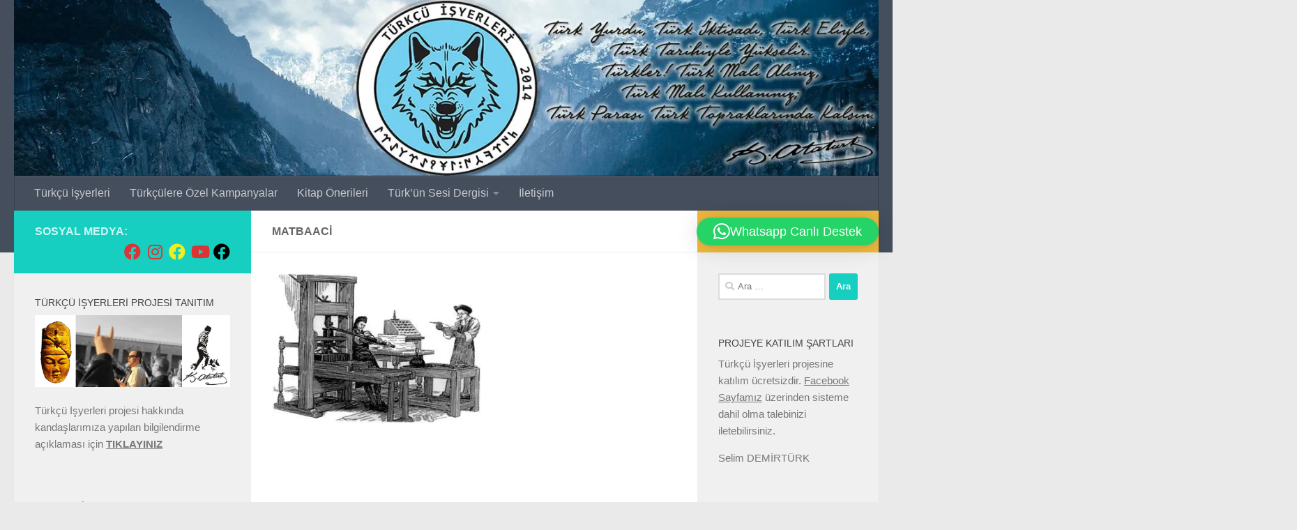

--- FILE ---
content_type: text/html; charset=UTF-8
request_url: https://www.turkcuisyerleri.com/ankara/matbaaci/
body_size: 14375
content:
<!DOCTYPE html>
<html class="no-js" dir="ltr" lang="tr" prefix="og: https://ogp.me/ns#">
<head>
  <meta charset="UTF-8">
  <meta name="viewport" content="width=device-width, initial-scale=1.0">
  <link rel="profile" href="https://gmpg.org/xfn/11" />
  <link rel="pingback" href="https://www.turkcuisyerleri.com/xmlrpc.php">

  <title>matbaaci | Türkçü İşyerleri</title>
	<style>img:is([sizes="auto" i], [sizes^="auto," i]) { contain-intrinsic-size: 3000px 1500px }</style>
	
		<!-- All in One SEO 4.8.5 - aioseo.com -->
	<meta name="robots" content="max-image-preview:large" />
	<link rel="canonical" href="https://www.turkcuisyerleri.com/ankara/matbaaci/" />
	<meta name="generator" content="All in One SEO (AIOSEO) 4.8.5" />
		<meta property="og:locale" content="tr_TR" />
		<meta property="og:site_name" content="Türkçü İşyerleri | Türkçülüğe Dair Her şey Burada" />
		<meta property="og:type" content="article" />
		<meta property="og:title" content="matbaaci | Türkçü İşyerleri" />
		<meta property="og:url" content="https://www.turkcuisyerleri.com/ankara/matbaaci/" />
		<meta property="article:published_time" content="2017-12-16T19:34:19+00:00" />
		<meta property="article:modified_time" content="2017-12-16T19:34:19+00:00" />
		<meta name="twitter:card" content="summary" />
		<meta name="twitter:title" content="matbaaci | Türkçü İşyerleri" />
		<script type="application/ld+json" class="aioseo-schema">
			{"@context":"https:\/\/schema.org","@graph":[{"@type":"BreadcrumbList","@id":"https:\/\/www.turkcuisyerleri.com\/ankara\/matbaaci\/#breadcrumblist","itemListElement":[{"@type":"ListItem","@id":"https:\/\/www.turkcuisyerleri.com#listItem","position":1,"name":"Ev","item":"https:\/\/www.turkcuisyerleri.com","nextItem":{"@type":"ListItem","@id":"https:\/\/www.turkcuisyerleri.com\/ankara\/matbaaci\/#listItem","name":"matbaaci"}},{"@type":"ListItem","@id":"https:\/\/www.turkcuisyerleri.com\/ankara\/matbaaci\/#listItem","position":2,"name":"matbaaci","previousItem":{"@type":"ListItem","@id":"https:\/\/www.turkcuisyerleri.com#listItem","name":"Ev"}}]},{"@type":"ItemPage","@id":"https:\/\/www.turkcuisyerleri.com\/ankara\/matbaaci\/#itempage","url":"https:\/\/www.turkcuisyerleri.com\/ankara\/matbaaci\/","name":"matbaaci | T\u00fcrk\u00e7\u00fc \u0130\u015fyerleri","inLanguage":"tr-TR","isPartOf":{"@id":"https:\/\/www.turkcuisyerleri.com\/#website"},"breadcrumb":{"@id":"https:\/\/www.turkcuisyerleri.com\/ankara\/matbaaci\/#breadcrumblist"},"author":{"@id":"https:\/\/www.turkcuisyerleri.com\/author\/admin\/#author"},"creator":{"@id":"https:\/\/www.turkcuisyerleri.com\/author\/admin\/#author"},"datePublished":"2017-12-16T22:34:19+03:00","dateModified":"2017-12-16T22:34:19+03:00"},{"@type":"Organization","@id":"https:\/\/www.turkcuisyerleri.com\/#organization","name":"T\u00fcrk\u00e7\u00fc \u0130\u015fyerleri","description":"T\u00fcrk\u00e7\u00fcl\u00fc\u011fe Dair Her \u015fey Burada","url":"https:\/\/www.turkcuisyerleri.com\/"},{"@type":"Person","@id":"https:\/\/www.turkcuisyerleri.com\/author\/admin\/#author","url":"https:\/\/www.turkcuisyerleri.com\/author\/admin\/","name":"admin","image":{"@type":"ImageObject","@id":"https:\/\/www.turkcuisyerleri.com\/ankara\/matbaaci\/#authorImage","url":"https:\/\/secure.gravatar.com\/avatar\/818bf7e709f76e3b734713996fb830db39d3374c535f4d04a86ea61e8a360ffe?s=96&d=mm&r=g","width":96,"height":96,"caption":"admin"}},{"@type":"WebSite","@id":"https:\/\/www.turkcuisyerleri.com\/#website","url":"https:\/\/www.turkcuisyerleri.com\/","name":"T\u00fcrk\u00e7\u00fc \u0130\u015fyerleri","description":"T\u00fcrk\u00e7\u00fcl\u00fc\u011fe Dair Her \u015fey Burada","inLanguage":"tr-TR","publisher":{"@id":"https:\/\/www.turkcuisyerleri.com\/#organization"}}]}
		</script>
		<!-- All in One SEO -->


<!-- Google Tag Manager for WordPress by gtm4wp.com -->
<script data-cfasync="false" data-pagespeed-no-defer>
	var gtm4wp_datalayer_name = "dataLayer";
	var dataLayer = dataLayer || [];
</script>
<!-- End Google Tag Manager for WordPress by gtm4wp.com --><script>document.documentElement.className = document.documentElement.className.replace("no-js","js");</script>
<link rel='dns-prefetch' href='//secure.gravatar.com' />
<link rel='dns-prefetch' href='//stats.wp.com' />
<link rel='dns-prefetch' href='//v0.wordpress.com' />
<link rel='dns-prefetch' href='//widgets.wp.com' />
<link rel='dns-prefetch' href='//s0.wp.com' />
<link rel='dns-prefetch' href='//0.gravatar.com' />
<link rel='dns-prefetch' href='//1.gravatar.com' />
<link rel='dns-prefetch' href='//2.gravatar.com' />
<link rel='preconnect' href='//i0.wp.com' />
<link rel="alternate" type="application/rss+xml" title="T&uuml;rk&ccedil;&uuml; İşyerleri &raquo; akışı" href="https://www.turkcuisyerleri.com/feed/" />
<link rel="alternate" type="application/rss+xml" title="T&uuml;rk&ccedil;&uuml; İşyerleri &raquo; yorum akışı" href="https://www.turkcuisyerleri.com/comments/feed/" />
<link rel="alternate" type="application/rss+xml" title="T&uuml;rk&ccedil;&uuml; İşyerleri &raquo; matbaaci yorum akışı" href="https://www.turkcuisyerleri.com/ankara/matbaaci/feed/" />
		<!-- This site uses the Google Analytics by MonsterInsights plugin v9.6.1 - Using Analytics tracking - https://www.monsterinsights.com/ -->
		<!-- Note: MonsterInsights is not currently configured on this site. The site owner needs to authenticate with Google Analytics in the MonsterInsights settings panel. -->
					<!-- No tracking code set -->
				<!-- / Google Analytics by MonsterInsights -->
		<script>
window._wpemojiSettings = {"baseUrl":"https:\/\/s.w.org\/images\/core\/emoji\/16.0.1\/72x72\/","ext":".png","svgUrl":"https:\/\/s.w.org\/images\/core\/emoji\/16.0.1\/svg\/","svgExt":".svg","source":{"concatemoji":"https:\/\/www.turkcuisyerleri.com\/wp-includes\/js\/wp-emoji-release.min.js?ver=8d29916c89aec472b5e6338d39edc6f9"}};
/*! This file is auto-generated */
!function(s,n){var o,i,e;function c(e){try{var t={supportTests:e,timestamp:(new Date).valueOf()};sessionStorage.setItem(o,JSON.stringify(t))}catch(e){}}function p(e,t,n){e.clearRect(0,0,e.canvas.width,e.canvas.height),e.fillText(t,0,0);var t=new Uint32Array(e.getImageData(0,0,e.canvas.width,e.canvas.height).data),a=(e.clearRect(0,0,e.canvas.width,e.canvas.height),e.fillText(n,0,0),new Uint32Array(e.getImageData(0,0,e.canvas.width,e.canvas.height).data));return t.every(function(e,t){return e===a[t]})}function u(e,t){e.clearRect(0,0,e.canvas.width,e.canvas.height),e.fillText(t,0,0);for(var n=e.getImageData(16,16,1,1),a=0;a<n.data.length;a++)if(0!==n.data[a])return!1;return!0}function f(e,t,n,a){switch(t){case"flag":return n(e,"\ud83c\udff3\ufe0f\u200d\u26a7\ufe0f","\ud83c\udff3\ufe0f\u200b\u26a7\ufe0f")?!1:!n(e,"\ud83c\udde8\ud83c\uddf6","\ud83c\udde8\u200b\ud83c\uddf6")&&!n(e,"\ud83c\udff4\udb40\udc67\udb40\udc62\udb40\udc65\udb40\udc6e\udb40\udc67\udb40\udc7f","\ud83c\udff4\u200b\udb40\udc67\u200b\udb40\udc62\u200b\udb40\udc65\u200b\udb40\udc6e\u200b\udb40\udc67\u200b\udb40\udc7f");case"emoji":return!a(e,"\ud83e\udedf")}return!1}function g(e,t,n,a){var r="undefined"!=typeof WorkerGlobalScope&&self instanceof WorkerGlobalScope?new OffscreenCanvas(300,150):s.createElement("canvas"),o=r.getContext("2d",{willReadFrequently:!0}),i=(o.textBaseline="top",o.font="600 32px Arial",{});return e.forEach(function(e){i[e]=t(o,e,n,a)}),i}function t(e){var t=s.createElement("script");t.src=e,t.defer=!0,s.head.appendChild(t)}"undefined"!=typeof Promise&&(o="wpEmojiSettingsSupports",i=["flag","emoji"],n.supports={everything:!0,everythingExceptFlag:!0},e=new Promise(function(e){s.addEventListener("DOMContentLoaded",e,{once:!0})}),new Promise(function(t){var n=function(){try{var e=JSON.parse(sessionStorage.getItem(o));if("object"==typeof e&&"number"==typeof e.timestamp&&(new Date).valueOf()<e.timestamp+604800&&"object"==typeof e.supportTests)return e.supportTests}catch(e){}return null}();if(!n){if("undefined"!=typeof Worker&&"undefined"!=typeof OffscreenCanvas&&"undefined"!=typeof URL&&URL.createObjectURL&&"undefined"!=typeof Blob)try{var e="postMessage("+g.toString()+"("+[JSON.stringify(i),f.toString(),p.toString(),u.toString()].join(",")+"));",a=new Blob([e],{type:"text/javascript"}),r=new Worker(URL.createObjectURL(a),{name:"wpTestEmojiSupports"});return void(r.onmessage=function(e){c(n=e.data),r.terminate(),t(n)})}catch(e){}c(n=g(i,f,p,u))}t(n)}).then(function(e){for(var t in e)n.supports[t]=e[t],n.supports.everything=n.supports.everything&&n.supports[t],"flag"!==t&&(n.supports.everythingExceptFlag=n.supports.everythingExceptFlag&&n.supports[t]);n.supports.everythingExceptFlag=n.supports.everythingExceptFlag&&!n.supports.flag,n.DOMReady=!1,n.readyCallback=function(){n.DOMReady=!0}}).then(function(){return e}).then(function(){var e;n.supports.everything||(n.readyCallback(),(e=n.source||{}).concatemoji?t(e.concatemoji):e.wpemoji&&e.twemoji&&(t(e.twemoji),t(e.wpemoji)))}))}((window,document),window._wpemojiSettings);
</script>
<style id='wp-emoji-styles-inline-css'>

	img.wp-smiley, img.emoji {
		display: inline !important;
		border: none !important;
		box-shadow: none !important;
		height: 1em !important;
		width: 1em !important;
		margin: 0 0.07em !important;
		vertical-align: -0.1em !important;
		background: none !important;
		padding: 0 !important;
	}
</style>
<link rel='stylesheet' id='wp-block-library-css' href='https://www.turkcuisyerleri.com/wp-includes/css/dist/block-library/style.min.css?ver=8d29916c89aec472b5e6338d39edc6f9' media='all' />
<style id='classic-theme-styles-inline-css'>
/*! This file is auto-generated */
.wp-block-button__link{color:#fff;background-color:#32373c;border-radius:9999px;box-shadow:none;text-decoration:none;padding:calc(.667em + 2px) calc(1.333em + 2px);font-size:1.125em}.wp-block-file__button{background:#32373c;color:#fff;text-decoration:none}
</style>
<link rel='stylesheet' id='mediaelement-css' href='https://www.turkcuisyerleri.com/wp-includes/js/mediaelement/mediaelementplayer-legacy.min.css?ver=4.2.17' media='all' />
<link rel='stylesheet' id='wp-mediaelement-css' href='https://www.turkcuisyerleri.com/wp-includes/js/mediaelement/wp-mediaelement.min.css?ver=8d29916c89aec472b5e6338d39edc6f9' media='all' />
<style id='jetpack-sharing-buttons-style-inline-css'>
.jetpack-sharing-buttons__services-list{display:flex;flex-direction:row;flex-wrap:wrap;gap:0;list-style-type:none;margin:5px;padding:0}.jetpack-sharing-buttons__services-list.has-small-icon-size{font-size:12px}.jetpack-sharing-buttons__services-list.has-normal-icon-size{font-size:16px}.jetpack-sharing-buttons__services-list.has-large-icon-size{font-size:24px}.jetpack-sharing-buttons__services-list.has-huge-icon-size{font-size:36px}@media print{.jetpack-sharing-buttons__services-list{display:none!important}}.editor-styles-wrapper .wp-block-jetpack-sharing-buttons{gap:0;padding-inline-start:0}ul.jetpack-sharing-buttons__services-list.has-background{padding:1.25em 2.375em}
</style>
<style id='global-styles-inline-css'>
:root{--wp--preset--aspect-ratio--square: 1;--wp--preset--aspect-ratio--4-3: 4/3;--wp--preset--aspect-ratio--3-4: 3/4;--wp--preset--aspect-ratio--3-2: 3/2;--wp--preset--aspect-ratio--2-3: 2/3;--wp--preset--aspect-ratio--16-9: 16/9;--wp--preset--aspect-ratio--9-16: 9/16;--wp--preset--color--black: #000000;--wp--preset--color--cyan-bluish-gray: #abb8c3;--wp--preset--color--white: #ffffff;--wp--preset--color--pale-pink: #f78da7;--wp--preset--color--vivid-red: #cf2e2e;--wp--preset--color--luminous-vivid-orange: #ff6900;--wp--preset--color--luminous-vivid-amber: #fcb900;--wp--preset--color--light-green-cyan: #7bdcb5;--wp--preset--color--vivid-green-cyan: #00d084;--wp--preset--color--pale-cyan-blue: #8ed1fc;--wp--preset--color--vivid-cyan-blue: #0693e3;--wp--preset--color--vivid-purple: #9b51e0;--wp--preset--gradient--vivid-cyan-blue-to-vivid-purple: linear-gradient(135deg,rgba(6,147,227,1) 0%,rgb(155,81,224) 100%);--wp--preset--gradient--light-green-cyan-to-vivid-green-cyan: linear-gradient(135deg,rgb(122,220,180) 0%,rgb(0,208,130) 100%);--wp--preset--gradient--luminous-vivid-amber-to-luminous-vivid-orange: linear-gradient(135deg,rgba(252,185,0,1) 0%,rgba(255,105,0,1) 100%);--wp--preset--gradient--luminous-vivid-orange-to-vivid-red: linear-gradient(135deg,rgba(255,105,0,1) 0%,rgb(207,46,46) 100%);--wp--preset--gradient--very-light-gray-to-cyan-bluish-gray: linear-gradient(135deg,rgb(238,238,238) 0%,rgb(169,184,195) 100%);--wp--preset--gradient--cool-to-warm-spectrum: linear-gradient(135deg,rgb(74,234,220) 0%,rgb(151,120,209) 20%,rgb(207,42,186) 40%,rgb(238,44,130) 60%,rgb(251,105,98) 80%,rgb(254,248,76) 100%);--wp--preset--gradient--blush-light-purple: linear-gradient(135deg,rgb(255,206,236) 0%,rgb(152,150,240) 100%);--wp--preset--gradient--blush-bordeaux: linear-gradient(135deg,rgb(254,205,165) 0%,rgb(254,45,45) 50%,rgb(107,0,62) 100%);--wp--preset--gradient--luminous-dusk: linear-gradient(135deg,rgb(255,203,112) 0%,rgb(199,81,192) 50%,rgb(65,88,208) 100%);--wp--preset--gradient--pale-ocean: linear-gradient(135deg,rgb(255,245,203) 0%,rgb(182,227,212) 50%,rgb(51,167,181) 100%);--wp--preset--gradient--electric-grass: linear-gradient(135deg,rgb(202,248,128) 0%,rgb(113,206,126) 100%);--wp--preset--gradient--midnight: linear-gradient(135deg,rgb(2,3,129) 0%,rgb(40,116,252) 100%);--wp--preset--font-size--small: 13px;--wp--preset--font-size--medium: 20px;--wp--preset--font-size--large: 36px;--wp--preset--font-size--x-large: 42px;--wp--preset--spacing--20: 0.44rem;--wp--preset--spacing--30: 0.67rem;--wp--preset--spacing--40: 1rem;--wp--preset--spacing--50: 1.5rem;--wp--preset--spacing--60: 2.25rem;--wp--preset--spacing--70: 3.38rem;--wp--preset--spacing--80: 5.06rem;--wp--preset--shadow--natural: 6px 6px 9px rgba(0, 0, 0, 0.2);--wp--preset--shadow--deep: 12px 12px 50px rgba(0, 0, 0, 0.4);--wp--preset--shadow--sharp: 6px 6px 0px rgba(0, 0, 0, 0.2);--wp--preset--shadow--outlined: 6px 6px 0px -3px rgba(255, 255, 255, 1), 6px 6px rgba(0, 0, 0, 1);--wp--preset--shadow--crisp: 6px 6px 0px rgba(0, 0, 0, 1);}:where(.is-layout-flex){gap: 0.5em;}:where(.is-layout-grid){gap: 0.5em;}body .is-layout-flex{display: flex;}.is-layout-flex{flex-wrap: wrap;align-items: center;}.is-layout-flex > :is(*, div){margin: 0;}body .is-layout-grid{display: grid;}.is-layout-grid > :is(*, div){margin: 0;}:where(.wp-block-columns.is-layout-flex){gap: 2em;}:where(.wp-block-columns.is-layout-grid){gap: 2em;}:where(.wp-block-post-template.is-layout-flex){gap: 1.25em;}:where(.wp-block-post-template.is-layout-grid){gap: 1.25em;}.has-black-color{color: var(--wp--preset--color--black) !important;}.has-cyan-bluish-gray-color{color: var(--wp--preset--color--cyan-bluish-gray) !important;}.has-white-color{color: var(--wp--preset--color--white) !important;}.has-pale-pink-color{color: var(--wp--preset--color--pale-pink) !important;}.has-vivid-red-color{color: var(--wp--preset--color--vivid-red) !important;}.has-luminous-vivid-orange-color{color: var(--wp--preset--color--luminous-vivid-orange) !important;}.has-luminous-vivid-amber-color{color: var(--wp--preset--color--luminous-vivid-amber) !important;}.has-light-green-cyan-color{color: var(--wp--preset--color--light-green-cyan) !important;}.has-vivid-green-cyan-color{color: var(--wp--preset--color--vivid-green-cyan) !important;}.has-pale-cyan-blue-color{color: var(--wp--preset--color--pale-cyan-blue) !important;}.has-vivid-cyan-blue-color{color: var(--wp--preset--color--vivid-cyan-blue) !important;}.has-vivid-purple-color{color: var(--wp--preset--color--vivid-purple) !important;}.has-black-background-color{background-color: var(--wp--preset--color--black) !important;}.has-cyan-bluish-gray-background-color{background-color: var(--wp--preset--color--cyan-bluish-gray) !important;}.has-white-background-color{background-color: var(--wp--preset--color--white) !important;}.has-pale-pink-background-color{background-color: var(--wp--preset--color--pale-pink) !important;}.has-vivid-red-background-color{background-color: var(--wp--preset--color--vivid-red) !important;}.has-luminous-vivid-orange-background-color{background-color: var(--wp--preset--color--luminous-vivid-orange) !important;}.has-luminous-vivid-amber-background-color{background-color: var(--wp--preset--color--luminous-vivid-amber) !important;}.has-light-green-cyan-background-color{background-color: var(--wp--preset--color--light-green-cyan) !important;}.has-vivid-green-cyan-background-color{background-color: var(--wp--preset--color--vivid-green-cyan) !important;}.has-pale-cyan-blue-background-color{background-color: var(--wp--preset--color--pale-cyan-blue) !important;}.has-vivid-cyan-blue-background-color{background-color: var(--wp--preset--color--vivid-cyan-blue) !important;}.has-vivid-purple-background-color{background-color: var(--wp--preset--color--vivid-purple) !important;}.has-black-border-color{border-color: var(--wp--preset--color--black) !important;}.has-cyan-bluish-gray-border-color{border-color: var(--wp--preset--color--cyan-bluish-gray) !important;}.has-white-border-color{border-color: var(--wp--preset--color--white) !important;}.has-pale-pink-border-color{border-color: var(--wp--preset--color--pale-pink) !important;}.has-vivid-red-border-color{border-color: var(--wp--preset--color--vivid-red) !important;}.has-luminous-vivid-orange-border-color{border-color: var(--wp--preset--color--luminous-vivid-orange) !important;}.has-luminous-vivid-amber-border-color{border-color: var(--wp--preset--color--luminous-vivid-amber) !important;}.has-light-green-cyan-border-color{border-color: var(--wp--preset--color--light-green-cyan) !important;}.has-vivid-green-cyan-border-color{border-color: var(--wp--preset--color--vivid-green-cyan) !important;}.has-pale-cyan-blue-border-color{border-color: var(--wp--preset--color--pale-cyan-blue) !important;}.has-vivid-cyan-blue-border-color{border-color: var(--wp--preset--color--vivid-cyan-blue) !important;}.has-vivid-purple-border-color{border-color: var(--wp--preset--color--vivid-purple) !important;}.has-vivid-cyan-blue-to-vivid-purple-gradient-background{background: var(--wp--preset--gradient--vivid-cyan-blue-to-vivid-purple) !important;}.has-light-green-cyan-to-vivid-green-cyan-gradient-background{background: var(--wp--preset--gradient--light-green-cyan-to-vivid-green-cyan) !important;}.has-luminous-vivid-amber-to-luminous-vivid-orange-gradient-background{background: var(--wp--preset--gradient--luminous-vivid-amber-to-luminous-vivid-orange) !important;}.has-luminous-vivid-orange-to-vivid-red-gradient-background{background: var(--wp--preset--gradient--luminous-vivid-orange-to-vivid-red) !important;}.has-very-light-gray-to-cyan-bluish-gray-gradient-background{background: var(--wp--preset--gradient--very-light-gray-to-cyan-bluish-gray) !important;}.has-cool-to-warm-spectrum-gradient-background{background: var(--wp--preset--gradient--cool-to-warm-spectrum) !important;}.has-blush-light-purple-gradient-background{background: var(--wp--preset--gradient--blush-light-purple) !important;}.has-blush-bordeaux-gradient-background{background: var(--wp--preset--gradient--blush-bordeaux) !important;}.has-luminous-dusk-gradient-background{background: var(--wp--preset--gradient--luminous-dusk) !important;}.has-pale-ocean-gradient-background{background: var(--wp--preset--gradient--pale-ocean) !important;}.has-electric-grass-gradient-background{background: var(--wp--preset--gradient--electric-grass) !important;}.has-midnight-gradient-background{background: var(--wp--preset--gradient--midnight) !important;}.has-small-font-size{font-size: var(--wp--preset--font-size--small) !important;}.has-medium-font-size{font-size: var(--wp--preset--font-size--medium) !important;}.has-large-font-size{font-size: var(--wp--preset--font-size--large) !important;}.has-x-large-font-size{font-size: var(--wp--preset--font-size--x-large) !important;}
:where(.wp-block-post-template.is-layout-flex){gap: 1.25em;}:where(.wp-block-post-template.is-layout-grid){gap: 1.25em;}
:where(.wp-block-columns.is-layout-flex){gap: 2em;}:where(.wp-block-columns.is-layout-grid){gap: 2em;}
:root :where(.wp-block-pullquote){font-size: 1.5em;line-height: 1.6;}
</style>
<link rel='stylesheet' id='titan-adminbar-styles-css' href='https://www.turkcuisyerleri.com/wp-content/plugins/anti-spam/assets/css/admin-bar.css?ver=7.3.8' media='all' />
<link rel='stylesheet' id='hueman-main-style-css' href='https://www.turkcuisyerleri.com/wp-content/themes/hueman/assets/front/css/main.min.css?ver=3.7.27' media='all' />
<style id='hueman-main-style-inline-css'>
body { font-family:Tahoma, sans-serif;font-size:1.00rem }@media only screen and (min-width: 720px) {
        .nav > li { font-size:1.00rem; }
      }.is-scrolled #header #nav-mobile { background-color: #454e5c; background-color: rgba(69,78,92,0.90) }body { background-color: #eaeaea; }
</style>
<link rel='stylesheet' id='hueman-font-awesome-css' href='https://www.turkcuisyerleri.com/wp-content/themes/hueman/assets/front/css/font-awesome.min.css?ver=3.7.27' media='all' />
<link rel='stylesheet' id='jetpack_likes-css' href='https://www.turkcuisyerleri.com/wp-content/plugins/jetpack/modules/likes/style.css?ver=14.8' media='all' />
<style id='jetpack_facebook_likebox-inline-css'>
.widget_facebook_likebox {
	overflow: hidden;
}

</style>
<link rel='stylesheet' id='tablepress-default-css' href='https://www.turkcuisyerleri.com/wp-content/plugins/tablepress/css/build/default.css?ver=3.1.3' media='all' />
<link rel='stylesheet' id='__EPYT__style-css' href='https://www.turkcuisyerleri.com/wp-content/plugins/youtube-embed-plus/styles/ytprefs.min.css?ver=14.2.3' media='all' />
<style id='__EPYT__style-inline-css'>

                .epyt-gallery-thumb {
                        width: 33.333%;
                }
                
</style>
<link rel='stylesheet' id='call-now-button-modern-style-css' href='https://www.turkcuisyerleri.com/wp-content/plugins/call-now-button/resources/style/modern.css?ver=1.5.1' media='all' />
<script id="nb-jquery" src="https://www.turkcuisyerleri.com/wp-includes/js/jquery/jquery.min.js?ver=3.7.1" id="jquery-core-js"></script>
<script src="https://www.turkcuisyerleri.com/wp-includes/js/jquery/jquery-migrate.min.js?ver=3.4.1" id="jquery-migrate-js"></script>
<script id="__ytprefs__-js-extra">
var _EPYT_ = {"ajaxurl":"https:\/\/www.turkcuisyerleri.com\/wp-admin\/admin-ajax.php","security":"4b845b51f7","gallery_scrolloffset":"20","eppathtoscripts":"https:\/\/www.turkcuisyerleri.com\/wp-content\/plugins\/youtube-embed-plus\/scripts\/","eppath":"https:\/\/www.turkcuisyerleri.com\/wp-content\/plugins\/youtube-embed-plus\/","epresponsiveselector":"[\"iframe.__youtube_prefs_widget__\"]","epdovol":"1","version":"14.2.3","evselector":"iframe.__youtube_prefs__[src], iframe[src*=\"youtube.com\/embed\/\"], iframe[src*=\"youtube-nocookie.com\/embed\/\"]","ajax_compat":"","maxres_facade":"eager","ytapi_load":"light","pause_others":"","stopMobileBuffer":"1","facade_mode":"","not_live_on_channel":""};
</script>
<script src="https://www.turkcuisyerleri.com/wp-content/plugins/youtube-embed-plus/scripts/ytprefs.min.js?ver=14.2.3" id="__ytprefs__-js"></script>
<link rel="https://api.w.org/" href="https://www.turkcuisyerleri.com/wp-json/" /><link rel="alternate" title="JSON" type="application/json" href="https://www.turkcuisyerleri.com/wp-json/wp/v2/media/468" /><link rel="EditURI" type="application/rsd+xml" title="RSD" href="https://www.turkcuisyerleri.com/xmlrpc.php?rsd" />
<link rel="alternate" title="oEmbed (JSON)" type="application/json+oembed" href="https://www.turkcuisyerleri.com/wp-json/oembed/1.0/embed?url=https%3A%2F%2Fwww.turkcuisyerleri.com%2Fankara%2Fmatbaaci%2F" />
<link rel="alternate" title="oEmbed (XML)" type="text/xml+oembed" href="https://www.turkcuisyerleri.com/wp-json/oembed/1.0/embed?url=https%3A%2F%2Fwww.turkcuisyerleri.com%2Fankara%2Fmatbaaci%2F&#038;format=xml" />
	<style>img#wpstats{display:none}</style>
		
<!-- Google Tag Manager for WordPress by gtm4wp.com -->
<!-- GTM Container placement set to manual -->
<script data-cfasync="false" data-pagespeed-no-defer>
	var dataLayer_content = {"pagePostType":"attachment","pagePostType2":"single-attachment","pagePostAuthor":"admin"};
	dataLayer.push( dataLayer_content );
</script>
<script data-cfasync="false" data-pagespeed-no-defer>
(function(w,d,s,l,i){w[l]=w[l]||[];w[l].push({'gtm.start':
new Date().getTime(),event:'gtm.js'});var f=d.getElementsByTagName(s)[0],
j=d.createElement(s),dl=l!='dataLayer'?'&l='+l:'';j.async=true;j.src=
'//www.googletagmanager.com/gtm.js?id='+i+dl;f.parentNode.insertBefore(j,f);
})(window,document,'script','dataLayer','GTM-56QJJC');
</script>
<!-- End Google Tag Manager for WordPress by gtm4wp.com -->    <link rel="preload" as="font" type="font/woff2" href="https://www.turkcuisyerleri.com/wp-content/themes/hueman/assets/front/webfonts/fa-brands-400.woff2?v=5.15.2" crossorigin="anonymous"/>
    <link rel="preload" as="font" type="font/woff2" href="https://www.turkcuisyerleri.com/wp-content/themes/hueman/assets/front/webfonts/fa-regular-400.woff2?v=5.15.2" crossorigin="anonymous"/>
    <link rel="preload" as="font" type="font/woff2" href="https://www.turkcuisyerleri.com/wp-content/themes/hueman/assets/front/webfonts/fa-solid-900.woff2?v=5.15.2" crossorigin="anonymous"/>
  <!--[if lt IE 9]>
<script src="https://www.turkcuisyerleri.com/wp-content/themes/hueman/assets/front/js/ie/html5shiv-printshiv.min.js"></script>
<script src="https://www.turkcuisyerleri.com/wp-content/themes/hueman/assets/front/js/ie/selectivizr.js"></script>
<![endif]-->
<style>.recentcomments a{display:inline !important;padding:0 !important;margin:0 !important;}</style><link rel="icon" href="https://i0.wp.com/www.turkcuisyerleri.com/wp-content/uploads/2017/12/logo.png?fit=32%2C32&#038;ssl=1" sizes="32x32" />
<link rel="icon" href="https://i0.wp.com/www.turkcuisyerleri.com/wp-content/uploads/2017/12/logo.png?fit=192%2C192&#038;ssl=1" sizes="192x192" />
<link rel="apple-touch-icon" href="https://i0.wp.com/www.turkcuisyerleri.com/wp-content/uploads/2017/12/logo.png?fit=180%2C180&#038;ssl=1" />
<meta name="msapplication-TileImage" content="https://i0.wp.com/www.turkcuisyerleri.com/wp-content/uploads/2017/12/logo.png?fit=200%2C200&#038;ssl=1" />
</head>

<body data-rsssl=1 class="nb-3-3-8 nimble-no-local-data-skp__post_attachment_468 nimble-no-group-site-tmpl-skp__all_attachment attachment wp-singular attachment-template-default attachmentid-468 attachment-jpeg wp-embed-responsive wp-theme-hueman sek-hide-rc-badge col-3cm full-width header-desktop-sticky header-mobile-sticky hueman-3-7-27 chrome">

<!-- GTM Container placement set to manual -->
<!-- Google Tag Manager (noscript) -->
				<noscript><iframe src="https://www.googletagmanager.com/ns.html?id=GTM-56QJJC" height="0" width="0" style="display:none;visibility:hidden" aria-hidden="true"></iframe></noscript>
<!-- End Google Tag Manager (noscript) --><div id="wrapper">
  <a class="screen-reader-text skip-link" href="#content">Skip to content</a>
  
  <header id="header" class="top-menu-mobile-on one-mobile-menu top_menu header-ads-desktop  topbar-transparent has-header-img">
        <nav class="nav-container group mobile-menu mobile-sticky no-menu-assigned" id="nav-mobile" data-menu-id="header-1">
  <div class="mobile-title-logo-in-header"><p class="site-title">                  <a class="custom-logo-link" href="https://www.turkcuisyerleri.com/" rel="home" title="T&uuml;rk&ccedil;&uuml; İşyerleri | Home page">T&uuml;rk&ccedil;&uuml; İşyerleri</a>                </p></div>
        
                    <!-- <div class="ham__navbar-toggler collapsed" aria-expanded="false">
          <div class="ham__navbar-span-wrapper">
            <span class="ham-toggler-menu__span"></span>
          </div>
        </div> -->
        <button class="ham__navbar-toggler-two collapsed" title="Menu" aria-expanded="false">
          <span class="ham__navbar-span-wrapper">
            <span class="line line-1"></span>
            <span class="line line-2"></span>
            <span class="line line-3"></span>
          </span>
        </button>
            
      <div class="nav-text"></div>
      <div class="nav-wrap container">
                  <ul class="nav container-inner group mobile-search">
                            <li>
                  <form role="search" method="get" class="search-form" action="https://www.turkcuisyerleri.com/">
				<label>
					<span class="screen-reader-text">Arama:</span>
					<input type="search" class="search-field" placeholder="Ara &hellip;" value="" name="s" />
				</label>
				<input type="submit" class="search-submit" value="Ara" />
			</form>                </li>
                      </ul>
                <ul id="menu-ust-menu" class="nav container-inner group"><li id="menu-item-1405" class="menu-item menu-item-type-post_type menu-item-object-post menu-item-1405"><a href="https://www.turkcuisyerleri.com/turkcu-isyerleri/">Türkçü İşyerleri</a></li>
<li id="menu-item-806" class="menu-item menu-item-type-post_type menu-item-object-page menu-item-806"><a href="https://www.turkcuisyerleri.com/kampanyalar/">Türkçülere Özel Kampanyalar</a></li>
<li id="menu-item-809" class="menu-item menu-item-type-post_type menu-item-object-page menu-item-809"><a href="https://www.turkcuisyerleri.com/turkcukitaplar/">Kitap Önerileri</a></li>
<li id="menu-item-812" class="menu-item menu-item-type-post_type menu-item-object-page menu-item-has-children menu-item-812"><a href="https://www.turkcuisyerleri.com/turkun-sesi-dergisi/">Türk’ün Sesi Dergisi</a>
<ul class="sub-menu">
	<li id="menu-item-936" class="menu-item menu-item-type-post_type menu-item-object-page menu-item-has-children menu-item-936"><a href="https://www.turkcuisyerleri.com/kose-yazarlari/">Köşe Yazarları</a>
	<ul class="sub-menu">
		<li id="menu-item-937" class="menu-item menu-item-type-post_type menu-item-object-page menu-item-937"><a href="https://www.turkcuisyerleri.com/osman-ocal-turkcu-isyerleri/">Osman Öcal-Türkçü İşyerleri Projesi</a></li>
	</ul>
</li>
</ul>
</li>
<li id="menu-item-1334" class="menu-item menu-item-type-post_type menu-item-object-page menu-item-1334"><a href="https://www.turkcuisyerleri.com/iletisim/">İletişim</a></li>
</ul>      </div>
</nav><!--/#nav-topbar-->  
  
  <div class="container group">
        <div class="container-inner">

                <div id="header-image-wrap">
              <div class="group hu-pad central-header-zone">
                                                  </div>

              <a href="https://www.turkcuisyerleri.com/" rel="home"><img src="https://www.turkcuisyerleri.com/wp-content/uploads/2017/12/turkcuisyerlerikapak.jpg" width="1380" height="280" alt="" class="new-site-image" srcset="https://i0.wp.com/www.turkcuisyerleri.com/wp-content/uploads/2017/12/turkcuisyerlerikapak.jpg?w=1380&amp;ssl=1 1380w, https://i0.wp.com/www.turkcuisyerleri.com/wp-content/uploads/2017/12/turkcuisyerlerikapak.jpg?resize=300%2C61&amp;ssl=1 300w, https://i0.wp.com/www.turkcuisyerleri.com/wp-content/uploads/2017/12/turkcuisyerlerikapak.jpg?resize=768%2C156&amp;ssl=1 768w, https://i0.wp.com/www.turkcuisyerleri.com/wp-content/uploads/2017/12/turkcuisyerlerikapak.jpg?resize=1024%2C208&amp;ssl=1 1024w" sizes="(max-width: 1380px) 100vw, 1380px" decoding="async" fetchpriority="high" /></a>          </div>
      
                <nav class="nav-container group desktop-menu " id="nav-header" data-menu-id="header-2">
    <div class="nav-text"><!-- put your mobile menu text here --></div>

  <div class="nav-wrap container">
        <ul id="menu-ust-menu-1" class="nav container-inner group"><li class="menu-item menu-item-type-post_type menu-item-object-post menu-item-1405"><a href="https://www.turkcuisyerleri.com/turkcu-isyerleri/">Türkçü İşyerleri</a></li>
<li class="menu-item menu-item-type-post_type menu-item-object-page menu-item-806"><a href="https://www.turkcuisyerleri.com/kampanyalar/">Türkçülere Özel Kampanyalar</a></li>
<li class="menu-item menu-item-type-post_type menu-item-object-page menu-item-809"><a href="https://www.turkcuisyerleri.com/turkcukitaplar/">Kitap Önerileri</a></li>
<li class="menu-item menu-item-type-post_type menu-item-object-page menu-item-has-children menu-item-812"><a href="https://www.turkcuisyerleri.com/turkun-sesi-dergisi/">Türk’ün Sesi Dergisi</a>
<ul class="sub-menu">
	<li class="menu-item menu-item-type-post_type menu-item-object-page menu-item-has-children menu-item-936"><a href="https://www.turkcuisyerleri.com/kose-yazarlari/">Köşe Yazarları</a>
	<ul class="sub-menu">
		<li class="menu-item menu-item-type-post_type menu-item-object-page menu-item-937"><a href="https://www.turkcuisyerleri.com/osman-ocal-turkcu-isyerleri/">Osman Öcal-Türkçü İşyerleri Projesi</a></li>
	</ul>
</li>
</ul>
</li>
<li class="menu-item menu-item-type-post_type menu-item-object-page menu-item-1334"><a href="https://www.turkcuisyerleri.com/iletisim/">İletişim</a></li>
</ul>  </div>
</nav><!--/#nav-header-->      
    </div><!--/.container-inner-->
      </div><!--/.container-->

</header><!--/#header-->
  
  <div class="container" id="page">
    <div class="container-inner">
            <div class="main">
        <div class="main-inner group">
          
              <main class="content" id="content">
              <div class="page-title hu-pad group">
          	    		<h1>matbaaci</h1>
    	
    </div><!--/.page-title-->
          <div class="hu-pad group">
            
  <article class="group post-468 attachment type-attachment status-inherit hentry">

    
    <div class="entry themeform">
      <p class="attachment"><a href="https://i0.wp.com/www.turkcuisyerleri.com/wp-content/uploads/2017/12/matbaaci.jpg?ssl=1"><img decoding="async" width="300" height="215" src="https://i0.wp.com/www.turkcuisyerleri.com/wp-content/uploads/2017/12/matbaaci.jpg?fit=300%2C215&amp;ssl=1" class="attachment-medium size-medium no-lazy" alt="" srcset="https://i0.wp.com/www.turkcuisyerleri.com/wp-content/uploads/2017/12/matbaaci.jpg?w=333&amp;ssl=1 333w, https://i0.wp.com/www.turkcuisyerleri.com/wp-content/uploads/2017/12/matbaaci.jpg?resize=300%2C215&amp;ssl=1 300w" sizes="(max-width: 300px) 100vw, 300px" data-attachment-id="468" data-permalink="https://www.turkcuisyerleri.com/ankara/matbaaci/" data-orig-file="https://i0.wp.com/www.turkcuisyerleri.com/wp-content/uploads/2017/12/matbaaci.jpg?fit=333%2C239&amp;ssl=1" data-orig-size="333,239" data-comments-opened="1" data-image-meta="{&quot;aperture&quot;:&quot;0&quot;,&quot;credit&quot;:&quot;&quot;,&quot;camera&quot;:&quot;&quot;,&quot;caption&quot;:&quot;&quot;,&quot;created_timestamp&quot;:&quot;0&quot;,&quot;copyright&quot;:&quot;&quot;,&quot;focal_length&quot;:&quot;0&quot;,&quot;iso&quot;:&quot;0&quot;,&quot;shutter_speed&quot;:&quot;0&quot;,&quot;title&quot;:&quot;&quot;,&quot;orientation&quot;:&quot;0&quot;}" data-image-title="matbaaci" data-image-description="" data-image-caption="" data-medium-file="https://i0.wp.com/www.turkcuisyerleri.com/wp-content/uploads/2017/12/matbaaci.jpg?fit=300%2C215&amp;ssl=1" data-large-file="https://i0.wp.com/www.turkcuisyerleri.com/wp-content/uploads/2017/12/matbaaci.jpg?fit=333%2C239&amp;ssl=1" /></a></p>
      <nav class="pagination group">
              </nav><!--/.pagination-->
      <div class="clear"></div>
    </div><!--/.entry-->

  </article>

  
          </div><!--/.hu-pad-->
            </main><!--/.content-->
          

	<div class="sidebar s1 collapsed" data-position="left" data-layout="col-3cm" data-sb-id="s1">

		<button class="sidebar-toggle" title="Expand Sidebar"><i class="fas sidebar-toggle-arrows"></i></button>

		<div class="sidebar-content">

			           			<div class="sidebar-top group">
                        <p>Sosyal Medya:</p>                    <ul class="social-links"><li><a rel="nofollow noopener noreferrer" class="social-tooltip"  title="Resmi Facebook Sayfamız" aria-label="Resmi Facebook Sayfamız" href="http://www.facebook.com/turkcuisyerleri" target="_blank"  style="color:#dd3333"><i class="fab fa-facebook"></i></a></li><li><a rel="nofollow noopener noreferrer" class="social-tooltip"  title="Türkçü İşyerleri Instagram" aria-label="Türkçü İşyerleri Instagram" href="https://www.instagram.com/turkcuisyerleri/" target="_blank"  style="color:#dd3333"><i class="fab fa-instagram"></i></a></li><li><a rel="nofollow noopener noreferrer" class="social-tooltip"  title="Türkçü Pazar" aria-label="Türkçü Pazar" href="https://www.facebook.com/groups/turkcupazar" target="_blank"  style="color:#eeee22"><i class="fab fa-facebook"></i></a></li><li><a rel="nofollow noopener noreferrer" class="social-tooltip"  title="Kam Davulu Youtube Kanalı" aria-label="Kam Davulu Youtube Kanalı" href="https://www.youtube.com/c/KamDavulu" target="_blank"  style="color:#dd3333"><i class="fab fa-youtube"></i></a></li><li><a rel="nofollow noopener noreferrer" class="social-tooltip"  title="Türk İnanç Sistemi" aria-label="Türk İnanç Sistemi" href="http://www.facebook.com/turkinancsistemi" target="_blank"  style="color:#000000"><i class="fab fa-facebook"></i></a></li></ul>  			</div>
			
			
			
			<div id="text-3" class="widget widget_text"><h3 class="widget-title">TÜRKÇÜ İŞYERLERİ PROJESİ TANITIM</h3>			<div class="textwidget"><p><a href="https://i0.wp.com/www.turkcuisyerleri.com/wp-content/uploads/2017/12/selimdemirturkturkcuisyerleri.jpg"><img loading="lazy" decoding="async" data-recalc-dims="1" class="alignnone size-large wp-image-796" src="https://i0.wp.com/www.turkcuisyerleri.com/wp-content/uploads/2017/12/selimdemirturkturkcuisyerleri-1024x380.jpg?resize=1024%2C380" alt="" width="1024" height="380" srcset="https://i0.wp.com/www.turkcuisyerleri.com/wp-content/uploads/2017/12/selimdemirturkturkcuisyerleri.jpg?resize=1024%2C380&amp;ssl=1 1024w, https://i0.wp.com/www.turkcuisyerleri.com/wp-content/uploads/2017/12/selimdemirturkturkcuisyerleri.jpg?resize=300%2C111&amp;ssl=1 300w, https://i0.wp.com/www.turkcuisyerleri.com/wp-content/uploads/2017/12/selimdemirturkturkcuisyerleri.jpg?resize=768%2C285&amp;ssl=1 768w, https://i0.wp.com/www.turkcuisyerleri.com/wp-content/uploads/2017/12/selimdemirturkturkcuisyerleri.jpg?w=1195&amp;ssl=1 1195w" sizes="auto, (max-width: 1024px) 100vw, 1024px" /></a></p>
<p>Türkçü İşyerleri projesi hakkında kandaşlarımıza yapılan bilgilendirme açıklaması için <strong><a href="https://www.turkcuisyerleri.com/selim-demirturk">TIKLAYINIZ</a></strong></p>
</div>
		</div><div id="categories-2" class="widget widget_categories"><h3 class="widget-title">Kategoriler</h3>
			<ul>
					<li class="cat-item cat-item-3"><a href="https://www.turkcuisyerleri.com/category/is-arayanlar/">İş Arayanlar</a>
</li>
	<li class="cat-item cat-item-1349"><a href="https://www.turkcuisyerleri.com/category/kam-davulu/">Kam Davulu</a>
</li>
	<li class="cat-item cat-item-1427"><a href="https://www.turkcuisyerleri.com/category/kanvas-tablo/">Kanvas Tablo</a>
</li>
	<li class="cat-item cat-item-1342"><a href="https://www.turkcuisyerleri.com/category/kilic-cesitleri/">Kılıç Çeşitleri</a>
</li>
	<li class="cat-item cat-item-1323"><a href="https://www.turkcuisyerleri.com/category/personel-arayanlar/">Personel Arayanlar</a>
</li>
	<li class="cat-item cat-item-1428"><a href="https://www.turkcuisyerleri.com/category/saman-davulu/">Şaman Davulu</a>
</li>
	<li class="cat-item cat-item-1357"><a href="https://www.turkcuisyerleri.com/category/samanizm/">Şamanizm</a>
</li>
	<li class="cat-item cat-item-1355"><a href="https://www.turkcuisyerleri.com/category/turk-inanc-sistemi/">Türk İnanç Sistemi</a>
</li>
	<li class="cat-item cat-item-1356"><a href="https://www.turkcuisyerleri.com/category/turk-mitolojisi/">Türk Mitolojisi</a>
</li>
	<li class="cat-item cat-item-1337"><a href="https://www.turkcuisyerleri.com/category/turkcu-biblo/">Türkçü Biblo</a>
</li>
	<li class="cat-item cat-item-1326"><a href="https://www.turkcuisyerleri.com/category/turkcu-isyerleri/">Türkçü İşyerleri</a>
</li>
	<li class="cat-item cat-item-1325"><a href="https://www.turkcuisyerleri.com/category/turkcu-pazar/">Türkçü Pazar</a>
</li>
	<li class="cat-item cat-item-1336"><a href="https://www.turkcuisyerleri.com/category/turkcu-tablo/">Türkçü Tablo</a>
</li>
	<li class="cat-item cat-item-1343"><a href="https://www.turkcuisyerleri.com/category/turkcu-taki-cesitleri/">Türkçü Takı Çeşitleri</a>
</li>
			</ul>

			</div><div id="recent-comments-2" class="widget widget_recent_comments"><h3 class="widget-title">Son yorumlar</h3><ul id="recentcomments"></ul></div>
		</div><!--/.sidebar-content-->

	</div><!--/.sidebar-->

	<div class="sidebar s2 collapsed" data-position="right" data-layout="col-3cm" data-sb-id="s2">

	<button class="sidebar-toggle" title="Expand Sidebar"><i class="fas sidebar-toggle-arrows"></i></button>

	<div class="sidebar-content">

		  		<div class="sidebar-top group">
        <p>Daha Fazlası</p>  		</div>
		
		
		<div id="search-2" class="widget widget_search"><form role="search" method="get" class="search-form" action="https://www.turkcuisyerleri.com/">
				<label>
					<span class="screen-reader-text">Arama:</span>
					<input type="search" class="search-field" placeholder="Ara &hellip;" value="" name="s" />
				</label>
				<input type="submit" class="search-submit" value="Ara" />
			</form></div><div id="text-2" class="widget widget_text"><h3 class="widget-title">Projeye Katılım Şartları</h3>			<div class="textwidget"><p>Türkçü İşyerleri projesine katılım ücretsizdir. <a href="http://www.facebook.com/turkcuisyerleri">Facebook Sayfamız</a> üzerinden sisteme dahil olma talebinizi iletebilirsiniz.</p>
<p>Selim DEMİRTÜRK</p>
<p>&nbsp;</p>
</div>
		</div><div id="facebook-likebox-3" class="widget widget_facebook_likebox"><h3 class="widget-title"><a href="http://www.facebook.com/turkcuisyerleri">Facebook Sayfamız</a></h3>		<div id="fb-root"></div>
		<div class="fb-page" data-href="http://www.facebook.com/turkcuisyerleri" data-width="340"  data-height="580" data-hide-cover="false" data-show-facepile="true" data-tabs="timeline" data-hide-cta="false" data-small-header="false">
		<div class="fb-xfbml-parse-ignore"><blockquote cite="http://www.facebook.com/turkcuisyerleri"><a href="http://www.facebook.com/turkcuisyerleri">Facebook Sayfamız</a></blockquote></div>
		</div>
		</div>
	</div><!--/.sidebar-content-->

</div><!--/.sidebar-->

        </div><!--/.main-inner-->
      </div><!--/.main-->
    </div><!--/.container-inner-->
  </div><!--/.container-->
    <footer id="footer">

    
    
    
    <section class="container" id="footer-bottom">
      <div class="container-inner">

        <a id="back-to-top" href="#"><i class="fas fa-angle-up"></i></a>

        <div class="hu-pad group">

          <div class="grid one-half">
                        
            <div id="copyright">
                <p>T&uuml;rk&ccedil;&uuml; İşyerleri &copy; 2026. All Rights Reserved.</p>
            </div><!--/#copyright-->

                                                          <div id="credit" style="">
                    <p>Powered by&nbsp;<a class="fab fa-wordpress" title="Powered by WordPress" href="https://wordpress.org/" target="_blank" rel="noopener noreferrer"></a> - Designed with the&nbsp;<a href="https://presscustomizr.com/hueman/" title="Hueman theme">Hueman theme</a></p>
                  </div><!--/#credit-->
                          
          </div>

          <div class="grid one-half last">
                                          <ul class="social-links"><li><a rel="nofollow noopener noreferrer" class="social-tooltip"  title="Resmi Facebook Sayfamız" aria-label="Resmi Facebook Sayfamız" href="http://www.facebook.com/turkcuisyerleri" target="_blank"  style="color:#dd3333"><i class="fab fa-facebook"></i></a></li><li><a rel="nofollow noopener noreferrer" class="social-tooltip"  title="Türkçü İşyerleri Instagram" aria-label="Türkçü İşyerleri Instagram" href="https://www.instagram.com/turkcuisyerleri/" target="_blank"  style="color:#dd3333"><i class="fab fa-instagram"></i></a></li><li><a rel="nofollow noopener noreferrer" class="social-tooltip"  title="Türkçü Pazar" aria-label="Türkçü Pazar" href="https://www.facebook.com/groups/turkcupazar" target="_blank"  style="color:#eeee22"><i class="fab fa-facebook"></i></a></li><li><a rel="nofollow noopener noreferrer" class="social-tooltip"  title="Kam Davulu Youtube Kanalı" aria-label="Kam Davulu Youtube Kanalı" href="https://www.youtube.com/c/KamDavulu" target="_blank"  style="color:#dd3333"><i class="fab fa-youtube"></i></a></li><li><a rel="nofollow noopener noreferrer" class="social-tooltip"  title="Türk İnanç Sistemi" aria-label="Türk İnanç Sistemi" href="http://www.facebook.com/turkinancsistemi" target="_blank"  style="color:#000000"><i class="fab fa-facebook"></i></a></li></ul>                                    </div>

        </div><!--/.hu-pad-->

      </div><!--/.container-inner-->
    </section><!--/.container-->

  </footer><!--/#footer-->

</div><!--/#wrapper-->

<script type="speculationrules">
{"prefetch":[{"source":"document","where":{"and":[{"href_matches":"\/*"},{"not":{"href_matches":["\/wp-*.php","\/wp-admin\/*","\/wp-content\/uploads\/*","\/wp-content\/*","\/wp-content\/plugins\/*","\/wp-content\/themes\/hueman\/*","\/*\\?(.+)"]}},{"not":{"selector_matches":"a[rel~=\"nofollow\"]"}},{"not":{"selector_matches":".no-prefetch, .no-prefetch a"}}]},"eagerness":"conservative"}]}
</script>

<!--Start of Tawk.to Script (0.9.2)-->
<script id="tawk-script" type="text/javascript">
var Tawk_API = Tawk_API || {};
var Tawk_LoadStart=new Date();
(function(){
	var s1 = document.createElement( 'script' ),s0=document.getElementsByTagName( 'script' )[0];
	s1.async = true;
	s1.src = 'https://embed.tawk.to/56a106311421893c67c33e20/default';
	s1.charset = 'UTF-8';
	s1.setAttribute( 'crossorigin','*' );
	s0.parentNode.insertBefore( s1, s0 );
})();
</script>
<!--End of Tawk.to Script (0.9.2)-->

<script type="importmap" id="wp-importmap">
{"imports":{"@wordpress\/interactivity":"https:\/\/www.turkcuisyerleri.com\/wp-includes\/js\/dist\/script-modules\/interactivity\/index.min.js?ver=55aebb6e0a16726baffb"}}
</script>
<script type="module" src="https://www.turkcuisyerleri.com/wp-content/plugins/jetpack/jetpack_vendor/automattic/jetpack-forms/src/contact-form/../../dist/modules/form/view.js?ver=14.8" id="jp-forms-view-js-module"></script>
<link rel="modulepreload" href="https://www.turkcuisyerleri.com/wp-includes/js/dist/script-modules/interactivity/index.min.js?ver=55aebb6e0a16726baffb" id="@wordpress/interactivity-js-modulepreload"><script type="application/json" id="wp-script-module-data-@wordpress/interactivity">
{"config":{"jetpack/form":{"error_types":{"is_required":"Bu alan zorunludur.","invalid_form_empty":"The form you are trying to submit is empty.","invalid_form":"Lütfen formu doğru doldurun."}}}}
</script>
<!-- Call Now Button 1.5.1 (https://callnowbutton.com) [renderer:modern]-->
<a aria-label="Call Now Button" href="tel:05334528994" id="callnowbutton" class="call-now-button  cnb-zoom-100  cnb-zindex-10  cnb-single cnb-left cnb-displaymode cnb-displaymode-mobile-only" style="background-image:url([data-uri]); background-color:#009900;" onclick='return gtag_report_conversion("tel:05334528994");'><span>Call Now Button</span></a>		<div 
			class="qlwapp"
			style="--qlwapp-scheme-font-family:inherit;--qlwapp-scheme-font-size:18px;--qlwapp-scheme-icon-size:60px;--qlwapp-scheme-icon-font-size:24px;--qlwapp-scheme-box-max-height:400px;--qlwapp-scheme-box-message-word-break:break-all;"
			data-contacts="[{&quot;id&quot;:0,&quot;order&quot;:1,&quot;active&quot;:1,&quot;chat&quot;:1,&quot;avatar&quot;:&quot;https:\/\/www.gravatar.com\/avatar\/00000000000000000000000000000000&quot;,&quot;type&quot;:&quot;phone&quot;,&quot;phone&quot;:&quot;905334528994&quot;,&quot;group&quot;:&quot;https:\/\/chat.whatsapp.com\/EQuPUtcPzEdIZVlT8JyyNw&quot;,&quot;firstname&quot;:&quot;John&quot;,&quot;lastname&quot;:&quot;Doe&quot;,&quot;label&quot;:&quot;Support&quot;,&quot;message&quot;:&quot;Hello! I&#039;m testing the Social Chat plugin https:\/\/quadlayers.com\/landing\/whatsapp-chat\/?utm_source=qlwapp_plugin&amp;utm_medium=whatsapp&quot;,&quot;timefrom&quot;:&quot;00:00&quot;,&quot;timeto&quot;:&quot;00:00&quot;,&quot;timezone&quot;:&quot;UTC+3&quot;,&quot;visibility&quot;:&quot;readonly&quot;,&quot;timedays&quot;:[],&quot;display&quot;:{&quot;entries&quot;:{&quot;post&quot;:{&quot;include&quot;:1,&quot;ids&quot;:[]},&quot;page&quot;:{&quot;include&quot;:1,&quot;ids&quot;:[]}},&quot;taxonomies&quot;:{&quot;category&quot;:{&quot;include&quot;:1,&quot;ids&quot;:[]},&quot;post_tag&quot;:{&quot;include&quot;:1,&quot;ids&quot;:[]}},&quot;target&quot;:{&quot;include&quot;:1,&quot;ids&quot;:[]},&quot;devices&quot;:&quot;all&quot;}}]"
			data-display="{&quot;devices&quot;:&quot;all&quot;,&quot;entries&quot;:{&quot;post&quot;:{&quot;include&quot;:1,&quot;ids&quot;:[]},&quot;page&quot;:{&quot;include&quot;:1,&quot;ids&quot;:[]}},&quot;taxonomies&quot;:{&quot;category&quot;:{&quot;include&quot;:1,&quot;ids&quot;:[]},&quot;post_tag&quot;:{&quot;include&quot;:1,&quot;ids&quot;:[]}},&quot;target&quot;:{&quot;include&quot;:1,&quot;ids&quot;:[]}}"
			data-button="{&quot;layout&quot;:&quot;button&quot;,&quot;box&quot;:&quot;no&quot;,&quot;position&quot;:&quot;middle-right&quot;,&quot;text&quot;:&quot;Whatsapp Canl\u0131 Destek&quot;,&quot;message&quot;:&quot;\u00dcr\u00fcn fiyatlar\u0131yla ilgili bilgi alabilir miyim?&quot;,&quot;icon&quot;:&quot;qlwapp-whatsapp-icon&quot;,&quot;type&quot;:&quot;phone&quot;,&quot;phone&quot;:&quot;905334528994&quot;,&quot;group&quot;:&quot;https:\/\/chat.whatsapp.com\/EQuPUtcPzEdIZVlT8JyyNw&quot;,&quot;developer&quot;:&quot;no&quot;,&quot;rounded&quot;:&quot;yes&quot;,&quot;timefrom&quot;:&quot;00:00&quot;,&quot;timeto&quot;:&quot;00:00&quot;,&quot;timedays&quot;:[],&quot;timezone&quot;:&quot;UTC+3&quot;,&quot;visibility&quot;:&quot;readonly&quot;,&quot;animation_name&quot;:&quot;&quot;,&quot;animation_delay&quot;:&quot;&quot;}"
			data-box="{&quot;enable&quot;:&quot;yes&quot;,&quot;auto_open&quot;:&quot;no&quot;,&quot;auto_delay_open&quot;:1000,&quot;lazy_load&quot;:&quot;no&quot;,&quot;header&quot;:&quot;&lt;h3 style=\&quot;\n\t\t\t\t\t\t\t\t\tfont-size: 26px;\n\t\t\t\t\t\t\t\t\tfont-weight: bold;\n\t\t\t\t\t\t\t\t\tmargin: 0 0 0.25em 0;\n\t\t\t\t\t\t\t\t\&quot;&gt;Hello!&lt;\/h3&gt;\n\t\t\t\t\t\t\t\t&lt;p style=\&quot;\n\t\t\t\t\t\t\t\t\tfont-size: 14px;\n\t\t\t\t\t\t\t\t\&quot;&gt;Click one of our contacts below to chat on WhatsApp&lt;\/p&gt;&quot;,&quot;footer&quot;:&quot;&lt;p style=\&quot;text-align: start;\&quot;&gt;Need help? Our team is just a message away&lt;\/p&gt;&quot;,&quot;response&quot;:&quot;Write a response&quot;}"
			data-scheme="{&quot;font_family&quot;:&quot;inherit&quot;,&quot;font_size&quot;:&quot;18&quot;,&quot;icon_size&quot;:&quot;60&quot;,&quot;icon_font_size&quot;:&quot;24&quot;,&quot;box_max_height&quot;:&quot;400&quot;,&quot;brand&quot;:&quot;&quot;,&quot;text&quot;:&quot;&quot;,&quot;link&quot;:&quot;&quot;,&quot;message&quot;:&quot;&quot;,&quot;label&quot;:&quot;&quot;,&quot;name&quot;:&quot;&quot;,&quot;contact_role_color&quot;:&quot;&quot;,&quot;contact_name_color&quot;:&quot;&quot;,&quot;contact_availability_color&quot;:&quot;&quot;,&quot;box_message_word_break&quot;:&quot;break-all&quot;}"
		>
					</div>
		<link rel='stylesheet' id='qlwapp-frontend-css' href='https://www.turkcuisyerleri.com/wp-content/plugins/wp-whatsapp-chat/build/frontend/css/style.css?ver=7.7.9' media='all' />
<script src="https://www.turkcuisyerleri.com/wp-content/plugins/anti-spam/assets/js/anti-spam.js?ver=7.3.8" id="anti-spam-script-js"></script>
<script src="https://www.turkcuisyerleri.com/wp-content/plugins/duracelltomi-google-tag-manager/dist/js/gtm4wp-form-move-tracker.js?ver=1.21.1" id="gtm4wp-form-move-tracker-js"></script>
<script src="https://www.turkcuisyerleri.com/wp-includes/js/underscore.min.js?ver=1.13.7" id="underscore-js"></script>
<script id="hu-front-scripts-js-extra">
var HUParams = {"_disabled":[],"SmoothScroll":{"Enabled":false,"Options":{"touchpadSupport":false}},"centerAllImg":"1","timerOnScrollAllBrowsers":"1","extLinksStyle":"","extLinksTargetExt":"","extLinksSkipSelectors":{"classes":["btn","button"],"ids":[]},"imgSmartLoadEnabled":"","imgSmartLoadOpts":{"parentSelectors":[".container .content",".post-row",".container .sidebar","#footer","#header-widgets"],"opts":{"excludeImg":[".tc-holder-img"],"fadeIn_options":100,"threshold":0}},"goldenRatio":"1.618","gridGoldenRatioLimit":"350","sbStickyUserSettings":{"desktop":false,"mobile":false},"sidebarOneWidth":"340","sidebarTwoWidth":"260","isWPMobile":"","menuStickyUserSettings":{"desktop":"stick_up","mobile":"stick_up"},"mobileSubmenuExpandOnClick":"1","submenuTogglerIcon":"<i class=\"fas fa-angle-down\"><\/i>","isDevMode":"","ajaxUrl":"https:\/\/www.turkcuisyerleri.com\/?huajax=1","frontNonce":{"id":"HuFrontNonce","handle":"ea87c89612"},"isWelcomeNoteOn":"","welcomeContent":"","i18n":{"collapsibleExpand":"Expand","collapsibleCollapse":"Collapse"},"deferFontAwesome":"","fontAwesomeUrl":"https:\/\/www.turkcuisyerleri.com\/wp-content\/themes\/hueman\/assets\/front\/css\/font-awesome.min.css?3.7.27","mainScriptUrl":"https:\/\/www.turkcuisyerleri.com\/wp-content\/themes\/hueman\/assets\/front\/js\/scripts.min.js?3.7.27","flexSliderNeeded":"","flexSliderOptions":{"is_rtl":false,"has_touch_support":true,"is_slideshow":false,"slideshow_speed":5000}};
</script>
<script src="https://www.turkcuisyerleri.com/wp-content/themes/hueman/assets/front/js/scripts.min.js?ver=3.7.27" id="hu-front-scripts-js" defer></script>
<script src="https://www.turkcuisyerleri.com/wp-includes/js/comment-reply.min.js?ver=8d29916c89aec472b5e6338d39edc6f9" id="comment-reply-js" async data-wp-strategy="async"></script>
<script id="jetpack-facebook-embed-js-extra">
var jpfbembed = {"appid":"249643311490","locale":"tr_TR"};
</script>
<script src="https://www.turkcuisyerleri.com/wp-content/plugins/jetpack/_inc/build/facebook-embed.min.js?ver=14.8" id="jetpack-facebook-embed-js"></script>
<script src="https://www.turkcuisyerleri.com/wp-content/plugins/youtube-embed-plus/scripts/fitvids.min.js?ver=14.2.3" id="__ytprefsfitvids__-js"></script>
<script id="jetpack-stats-js-before">
_stq = window._stq || [];
_stq.push([ "view", JSON.parse("{\"v\":\"ext\",\"blog\":\"78194037\",\"post\":\"468\",\"tz\":\"3\",\"srv\":\"www.turkcuisyerleri.com\",\"j\":\"1:14.8\"}") ]);
_stq.push([ "clickTrackerInit", "78194037", "468" ]);
</script>
<script src="https://stats.wp.com/e-202604.js" id="jetpack-stats-js" defer data-wp-strategy="defer"></script>
<script src="https://www.turkcuisyerleri.com/wp-includes/js/dist/vendor/react.min.js?ver=18.3.1.1" id="react-js"></script>
<script src="https://www.turkcuisyerleri.com/wp-includes/js/dist/vendor/react-dom.min.js?ver=18.3.1.1" id="react-dom-js"></script>
<script src="https://www.turkcuisyerleri.com/wp-includes/js/dist/escape-html.min.js?ver=6561a406d2d232a6fbd2" id="wp-escape-html-js"></script>
<script src="https://www.turkcuisyerleri.com/wp-includes/js/dist/element.min.js?ver=a4eeeadd23c0d7ab1d2d" id="wp-element-js"></script>
<script src="https://www.turkcuisyerleri.com/wp-includes/js/dist/hooks.min.js?ver=4d63a3d491d11ffd8ac6" id="wp-hooks-js"></script>
<script src="https://www.turkcuisyerleri.com/wp-includes/js/dist/i18n.min.js?ver=5e580eb46a90c2b997e6" id="wp-i18n-js"></script>
<script id="wp-i18n-js-after">
wp.i18n.setLocaleData( { 'text direction\u0004ltr': [ 'ltr' ] } );
</script>
<script src="https://www.turkcuisyerleri.com/wp-content/plugins/wp-whatsapp-chat/build/frontend/js/index.js?ver=88461af9c9ebe71c7a28" id="qlwapp-frontend-js"></script>
<!--[if lt IE 9]>
<script src="https://www.turkcuisyerleri.com/wp-content/themes/hueman/assets/front/js/ie/respond.js"></script>
<![endif]-->
</body>
</html>